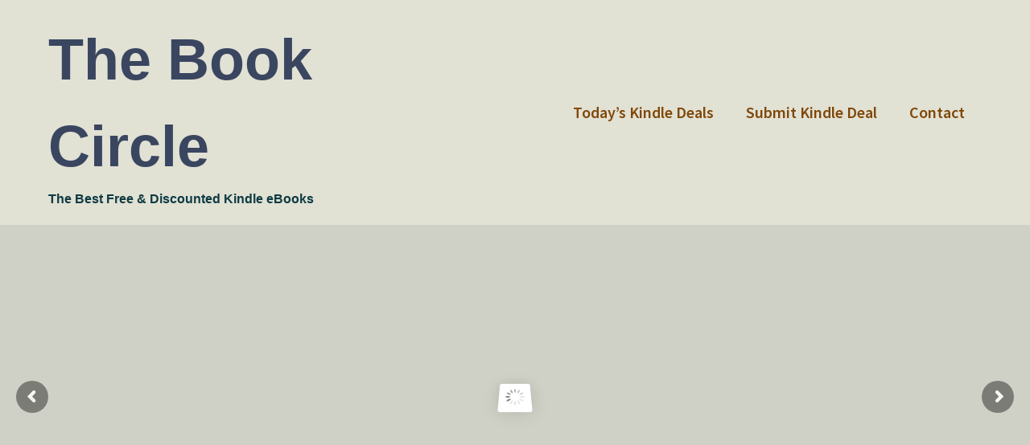

--- FILE ---
content_type: text/html; charset=UTF-8
request_url: https://www.book-circle.com/book_author/butch-louie/
body_size: 43998
content:
<!DOCTYPE html>

<html lang="en-US">

<head>
	<meta charset="UTF-8">
	<meta name="viewport" content="width=device-width, initial-scale=1">
	<link rel="profile" href="https://gmpg.org/xfn/11">
	<title>Butch &amp; Louie &#8211; The Book Circle</title>
<meta name='robots' content='max-image-preview:large' />
<link href='https://fonts.gstatic.com' crossorigin rel='preconnect' />
<link rel="alternate" type="application/rss+xml" title="The Book Circle &raquo; Feed" href="https://www.book-circle.com/feed/" />
<link rel="alternate" type="application/rss+xml" title="The Book Circle &raquo; Comments Feed" href="https://www.book-circle.com/comments/feed/" />
<link rel="alternate" type="application/rss+xml" title="The Book Circle &raquo; Butch &amp; Louie Author Feed" href="https://www.book-circle.com/book_author/butch-louie/feed/" />
<script>
window._wpemojiSettings = {"baseUrl":"https:\/\/s.w.org\/images\/core\/emoji\/14.0.0\/72x72\/","ext":".png","svgUrl":"https:\/\/s.w.org\/images\/core\/emoji\/14.0.0\/svg\/","svgExt":".svg","source":{"concatemoji":"https:\/\/www.book-circle.com\/wp-includes\/js\/wp-emoji-release.min.js?ver=6.1.9"}};
/*! This file is auto-generated */
!function(e,a,t){var n,r,o,i=a.createElement("canvas"),p=i.getContext&&i.getContext("2d");function s(e,t){var a=String.fromCharCode,e=(p.clearRect(0,0,i.width,i.height),p.fillText(a.apply(this,e),0,0),i.toDataURL());return p.clearRect(0,0,i.width,i.height),p.fillText(a.apply(this,t),0,0),e===i.toDataURL()}function c(e){var t=a.createElement("script");t.src=e,t.defer=t.type="text/javascript",a.getElementsByTagName("head")[0].appendChild(t)}for(o=Array("flag","emoji"),t.supports={everything:!0,everythingExceptFlag:!0},r=0;r<o.length;r++)t.supports[o[r]]=function(e){if(p&&p.fillText)switch(p.textBaseline="top",p.font="600 32px Arial",e){case"flag":return s([127987,65039,8205,9895,65039],[127987,65039,8203,9895,65039])?!1:!s([55356,56826,55356,56819],[55356,56826,8203,55356,56819])&&!s([55356,57332,56128,56423,56128,56418,56128,56421,56128,56430,56128,56423,56128,56447],[55356,57332,8203,56128,56423,8203,56128,56418,8203,56128,56421,8203,56128,56430,8203,56128,56423,8203,56128,56447]);case"emoji":return!s([129777,127995,8205,129778,127999],[129777,127995,8203,129778,127999])}return!1}(o[r]),t.supports.everything=t.supports.everything&&t.supports[o[r]],"flag"!==o[r]&&(t.supports.everythingExceptFlag=t.supports.everythingExceptFlag&&t.supports[o[r]]);t.supports.everythingExceptFlag=t.supports.everythingExceptFlag&&!t.supports.flag,t.DOMReady=!1,t.readyCallback=function(){t.DOMReady=!0},t.supports.everything||(n=function(){t.readyCallback()},a.addEventListener?(a.addEventListener("DOMContentLoaded",n,!1),e.addEventListener("load",n,!1)):(e.attachEvent("onload",n),a.attachEvent("onreadystatechange",function(){"complete"===a.readyState&&t.readyCallback()})),(e=t.source||{}).concatemoji?c(e.concatemoji):e.wpemoji&&e.twemoji&&(c(e.twemoji),c(e.wpemoji)))}(window,document,window._wpemojiSettings);
</script>
<style>
img.wp-smiley,
img.emoji {
	display: inline !important;
	border: none !important;
	box-shadow: none !important;
	height: 1em !important;
	width: 1em !important;
	margin: 0 0.07em !important;
	vertical-align: -0.1em !important;
	background: none !important;
	padding: 0 !important;
}
</style>
	<link rel='stylesheet' id='searchandfilter-css' href='https://www.book-circle.com/wp-content/plugins/search-filter/style.css?ver=1' media='all' />
<link rel='stylesheet' id='wpbf-icon-font-css' href='https://www.book-circle.com/wp-content/themes/page-builder-framework/css/min/iconfont-min.css?ver=2.9.0.1' media='all' />
<link rel='stylesheet' id='wpbf-style-css' href='https://www.book-circle.com/wp-content/themes/page-builder-framework/style.css?ver=2.9.0.1' media='all' />
<link rel='stylesheet' id='wpbf-responsive-css' href='https://www.book-circle.com/wp-content/themes/page-builder-framework/css/min/responsive-min.css?ver=2.9.0.1' media='all' />
<link rel='stylesheet' id='newsletter-css' href='https://www.book-circle.com/wp-content/plugins/newsletter/style.css?ver=9.1.0' media='all' />
<link rel='stylesheet' id='wpbf-premium-css' href='https://www.book-circle.com/wp-content/plugins/wpbf-premium/css/wpbf-premium.css?ver=1.11.1' media='all' />
<style id='wpbf-premium-inline-css'>
.wpbf-menu,.wpbf-mobile-menu{font-size:20px;text-transform:none;}.wpbf-menu,.wpbf-mobile-menu{font-family:"Source Sans Pro";font-weight:600;font-style:normal;}.wpbf-archive-content .wpbf-post{text-align:left;}.wpbf-navigation .wpbf-1-4{width:33%;}.wpbf-navigation .wpbf-3-4{width:67%;}.wpbf-navigation .wpbf-2-3{width:65%;}.wpbf-navigation .wpbf-1-3{width:35%;}.wpbf-logo a,.wpbf-mobile-logo a{color:#3a4660;}.wpbf-logo a:hover,.wpbf-mobile-logo a:hover{color:#415e8c;}.wpbf-logo a,.wpbf-mobile-logo a{font-size:72px;}.wpbf-tagline{color:#0e3b43;}.wpbf-navigation:not(.wpbf-navigation-transparent):not(.wpbf-navigation-active){background-color:#e1e1d4;}.wpbf-navigation .wpbf-menu a,.wpbf-mobile-menu a,.wpbf-close{color:#7f4707;}.wpbf-navigation .wpbf-menu a:hover,.wpbf-mobile-menu a:hover{color:#2c3b59;}.wpbf-navigation .wpbf-menu > .current-menu-item > a,.wpbf-mobile-menu > .current-menu-item > a{color:#2c3b59!important;}.wpbf-navigation .wpbf-menu a,.wpbf-mobile-menu a{font-size:20px;}.wpbf-mobile-menu a,.wpbf-mobile-menu-container .wpbf-close{color:#7f4707;}.wpbf-mobile-menu a:hover{color:#a35b09;}.wpbf-mobile-menu > .current-menu-item > a{color:#a35b09!important;}.wpbf-mobile-menu > .menu-item a{background-color:#bfa694;}.wpbf-mobile-menu > .menu-item a:hover{background-color:#d3c1b5;}.wpbf-inner-footer{padding-top:30px;padding-bottom:30px;}.wpbf-page-footer{background-color:#0e3b43;}.wpbf-inner-footer{color:#6a8d73;}.wpbf-navigation-active .wpbf-nav-wrapper{padding-top:20px;padding-bottom:20px;}.wpbf-navigation-active,.wpbf-transparent-header .wpbf-navigation-active,.wpbf-navigation-active .wpbf-mobile-nav-wrapper{background-color:#e1e1d4;}
</style>
<link rel='stylesheet' id='elementor-frontend-css' href='https://www.book-circle.com/wp-content/plugins/elementor/assets/css/frontend.min.css?ver=3.23.4' media='all' />
<link rel='stylesheet' id='eael-general-css' href='https://www.book-circle.com/wp-content/plugins/essential-addons-for-elementor-lite/assets/front-end/css/view/general.min.css?ver=6.5.7' media='all' />
<script src='https://www.book-circle.com/wp-includes/js/jquery/jquery.min.js?ver=3.6.1' id='jquery-core-js'></script>
<script src='https://www.book-circle.com/wp-includes/js/jquery/jquery-migrate.min.js?ver=3.3.2' id='jquery-migrate-js'></script>
<script src='https://www.book-circle.com/wp-content/plugins/revslider/public/assets/js/rbtools.min.js?ver=6.6.11' async id='tp-tools-js'></script>
<script src='https://www.book-circle.com/wp-content/plugins/revslider/public/assets/js/rs6.min.js?ver=6.6.11' async id='revmin-js'></script>
<link rel="https://api.w.org/" href="https://www.book-circle.com/wp-json/" /><link rel="alternate" type="application/json" href="https://www.book-circle.com/wp-json/wp/v2/book_author/8933" /><link rel="EditURI" type="application/rsd+xml" title="RSD" href="https://www.book-circle.com/xmlrpc.php?rsd" />
<link rel="wlwmanifest" type="application/wlwmanifest+xml" href="https://www.book-circle.com/wp-includes/wlwmanifest.xml" />
<meta name="generator" content="WordPress 6.1.9" />
<!-- Global site tag (gtag.js) - Google Analytics -->
<script async src="https://www.googletagmanager.com/gtag/js?id=UA-25153451-4"></script>
<script>
  window.dataLayer = window.dataLayer || [];
  function gtag(){dataLayer.push(arguments);}
  gtag('js', new Date());

  gtag('config', 'UA-25153451-4');
</script>
<meta name="generator" content="Elementor 3.23.4; features: additional_custom_breakpoints, e_lazyload; settings: css_print_method-external, google_font-enabled, font_display-auto">
<style>.recentcomments a{display:inline !important;padding:0 !important;margin:0 !important;}</style>			<style>
				.e-con.e-parent:nth-of-type(n+4):not(.e-lazyloaded):not(.e-no-lazyload),
				.e-con.e-parent:nth-of-type(n+4):not(.e-lazyloaded):not(.e-no-lazyload) * {
					background-image: none !important;
				}
				@media screen and (max-height: 1024px) {
					.e-con.e-parent:nth-of-type(n+3):not(.e-lazyloaded):not(.e-no-lazyload),
					.e-con.e-parent:nth-of-type(n+3):not(.e-lazyloaded):not(.e-no-lazyload) * {
						background-image: none !important;
					}
				}
				@media screen and (max-height: 640px) {
					.e-con.e-parent:nth-of-type(n+2):not(.e-lazyloaded):not(.e-no-lazyload),
					.e-con.e-parent:nth-of-type(n+2):not(.e-lazyloaded):not(.e-no-lazyload) * {
						background-image: none !important;
					}
				}
			</style>
			<meta name="generator" content="Powered by Slider Revolution 6.6.11 - responsive, Mobile-Friendly Slider Plugin for WordPress with comfortable drag and drop interface." />
<script>function setREVStartSize(e){
			//window.requestAnimationFrame(function() {
				window.RSIW = window.RSIW===undefined ? window.innerWidth : window.RSIW;
				window.RSIH = window.RSIH===undefined ? window.innerHeight : window.RSIH;
				try {
					var pw = document.getElementById(e.c).parentNode.offsetWidth,
						newh;
					pw = pw===0 || isNaN(pw) || (e.l=="fullwidth" || e.layout=="fullwidth") ? window.RSIW : pw;
					e.tabw = e.tabw===undefined ? 0 : parseInt(e.tabw);
					e.thumbw = e.thumbw===undefined ? 0 : parseInt(e.thumbw);
					e.tabh = e.tabh===undefined ? 0 : parseInt(e.tabh);
					e.thumbh = e.thumbh===undefined ? 0 : parseInt(e.thumbh);
					e.tabhide = e.tabhide===undefined ? 0 : parseInt(e.tabhide);
					e.thumbhide = e.thumbhide===undefined ? 0 : parseInt(e.thumbhide);
					e.mh = e.mh===undefined || e.mh=="" || e.mh==="auto" ? 0 : parseInt(e.mh,0);
					if(e.layout==="fullscreen" || e.l==="fullscreen")
						newh = Math.max(e.mh,window.RSIH);
					else{
						e.gw = Array.isArray(e.gw) ? e.gw : [e.gw];
						for (var i in e.rl) if (e.gw[i]===undefined || e.gw[i]===0) e.gw[i] = e.gw[i-1];
						e.gh = e.el===undefined || e.el==="" || (Array.isArray(e.el) && e.el.length==0)? e.gh : e.el;
						e.gh = Array.isArray(e.gh) ? e.gh : [e.gh];
						for (var i in e.rl) if (e.gh[i]===undefined || e.gh[i]===0) e.gh[i] = e.gh[i-1];
											
						var nl = new Array(e.rl.length),
							ix = 0,
							sl;
						e.tabw = e.tabhide>=pw ? 0 : e.tabw;
						e.thumbw = e.thumbhide>=pw ? 0 : e.thumbw;
						e.tabh = e.tabhide>=pw ? 0 : e.tabh;
						e.thumbh = e.thumbhide>=pw ? 0 : e.thumbh;
						for (var i in e.rl) nl[i] = e.rl[i]<window.RSIW ? 0 : e.rl[i];
						sl = nl[0];
						for (var i in nl) if (sl>nl[i] && nl[i]>0) { sl = nl[i]; ix=i;}
						var m = pw>(e.gw[ix]+e.tabw+e.thumbw) ? 1 : (pw-(e.tabw+e.thumbw)) / (e.gw[ix]);
						newh =  (e.gh[ix] * m) + (e.tabh + e.thumbh);
					}
					var el = document.getElementById(e.c);
					if (el!==null && el) el.style.height = newh+"px";
					el = document.getElementById(e.c+"_wrapper");
					if (el!==null && el) {
						el.style.height = newh+"px";
						el.style.display = "block";
					}
				} catch(e){
					console.log("Failure at Presize of Slider:" + e)
				}
			//});
		  };</script>
		<style id="wp-custom-css">
			div.gform_wrapper {
    
    
	box-shadow: 0px 9px 35px 0 rgba(0,0,0,.5);}
.rev-covimage {box-shadow: 0px 9px 35px 0 rgba(0,0,0,.5);}		</style>
		<style id="wpbf-typography-styles">/* latin-ext */
@font-face {
  font-family: 'Bree Serif';
  font-style: normal;
  font-weight: 400;
  font-display: swap;
  src: url(https://www.book-circle.com/wp-content/fonts/bree-serif/font) format('woff');
  unicode-range: U+0100-02BA, U+02BD-02C5, U+02C7-02CC, U+02CE-02D7, U+02DD-02FF, U+0304, U+0308, U+0329, U+1D00-1DBF, U+1E00-1E9F, U+1EF2-1EFF, U+2020, U+20A0-20AB, U+20AD-20C0, U+2113, U+2C60-2C7F, U+A720-A7FF;
}
/* latin */
@font-face {
  font-family: 'Bree Serif';
  font-style: normal;
  font-weight: 400;
  font-display: swap;
  src: url(https://www.book-circle.com/wp-content/fonts/bree-serif/font) format('woff');
  unicode-range: U+0000-00FF, U+0131, U+0152-0153, U+02BB-02BC, U+02C6, U+02DA, U+02DC, U+0304, U+0308, U+0329, U+2000-206F, U+20AC, U+2122, U+2191, U+2193, U+2212, U+2215, U+FEFF, U+FFFD;
}/* latin */
@font-face {
  font-family: 'Averia Sans Libre';
  font-style: normal;
  font-weight: 700;
  font-display: swap;
  src: url(https://www.book-circle.com/wp-content/fonts/averia-sans-libre/font) format('woff');
  unicode-range: U+0000-00FF, U+0131, U+0152-0153, U+02BB-02BC, U+02C6, U+02DA, U+02DC, U+0304, U+0308, U+0329, U+2000-206F, U+20AC, U+2122, U+2191, U+2193, U+2212, U+2215, U+FEFF, U+FFFD;
}/* cyrillic-ext */
@font-face {
  font-family: 'Source Sans Pro';
  font-style: normal;
  font-weight: 600;
  font-display: swap;
  src: url(https://www.book-circle.com/wp-content/fonts/source-sans-pro/font) format('woff');
  unicode-range: U+0460-052F, U+1C80-1C8A, U+20B4, U+2DE0-2DFF, U+A640-A69F, U+FE2E-FE2F;
}
/* cyrillic */
@font-face {
  font-family: 'Source Sans Pro';
  font-style: normal;
  font-weight: 600;
  font-display: swap;
  src: url(https://www.book-circle.com/wp-content/fonts/source-sans-pro/font) format('woff');
  unicode-range: U+0301, U+0400-045F, U+0490-0491, U+04B0-04B1, U+2116;
}
/* greek-ext */
@font-face {
  font-family: 'Source Sans Pro';
  font-style: normal;
  font-weight: 600;
  font-display: swap;
  src: url(https://www.book-circle.com/wp-content/fonts/source-sans-pro/font) format('woff');
  unicode-range: U+1F00-1FFF;
}
/* greek */
@font-face {
  font-family: 'Source Sans Pro';
  font-style: normal;
  font-weight: 600;
  font-display: swap;
  src: url(https://www.book-circle.com/wp-content/fonts/source-sans-pro/font) format('woff');
  unicode-range: U+0370-0377, U+037A-037F, U+0384-038A, U+038C, U+038E-03A1, U+03A3-03FF;
}
/* vietnamese */
@font-face {
  font-family: 'Source Sans Pro';
  font-style: normal;
  font-weight: 600;
  font-display: swap;
  src: url(https://www.book-circle.com/wp-content/fonts/source-sans-pro/font) format('woff');
  unicode-range: U+0102-0103, U+0110-0111, U+0128-0129, U+0168-0169, U+01A0-01A1, U+01AF-01B0, U+0300-0301, U+0303-0304, U+0308-0309, U+0323, U+0329, U+1EA0-1EF9, U+20AB;
}
/* latin-ext */
@font-face {
  font-family: 'Source Sans Pro';
  font-style: normal;
  font-weight: 600;
  font-display: swap;
  src: url(https://www.book-circle.com/wp-content/fonts/source-sans-pro/font) format('woff');
  unicode-range: U+0100-02BA, U+02BD-02C5, U+02C7-02CC, U+02CE-02D7, U+02DD-02FF, U+0304, U+0308, U+0329, U+1D00-1DBF, U+1E00-1E9F, U+1EF2-1EFF, U+2020, U+20A0-20AB, U+20AD-20C0, U+2113, U+2C60-2C7F, U+A720-A7FF;
}
/* latin */
@font-face {
  font-family: 'Source Sans Pro';
  font-style: normal;
  font-weight: 600;
  font-display: swap;
  src: url(https://www.book-circle.com/wp-content/fonts/source-sans-pro/font) format('woff');
  unicode-range: U+0000-00FF, U+0131, U+0152-0153, U+02BB-02BC, U+02C6, U+02DA, U+02DC, U+0304, U+0308, U+0329, U+2000-206F, U+20AC, U+2122, U+2191, U+2193, U+2212, U+2215, U+FEFF, U+FFFD;
}/* latin-ext */
@font-face {
  font-family: 'Bree Serif';
  font-style: normal;
  font-weight: 400;
  font-display: swap;
  src: url(https://www.book-circle.com/wp-content/fonts/bree-serif/font) format('woff');
  unicode-range: U+0100-02BA, U+02BD-02C5, U+02C7-02CC, U+02CE-02D7, U+02DD-02FF, U+0304, U+0308, U+0329, U+1D00-1DBF, U+1E00-1E9F, U+1EF2-1EFF, U+2020, U+20A0-20AB, U+20AD-20C0, U+2113, U+2C60-2C7F, U+A720-A7FF;
}
/* latin */
@font-face {
  font-family: 'Bree Serif';
  font-style: normal;
  font-weight: 400;
  font-display: swap;
  src: url(https://www.book-circle.com/wp-content/fonts/bree-serif/font) format('woff');
  unicode-range: U+0000-00FF, U+0131, U+0152-0153, U+02BB-02BC, U+02C6, U+02DA, U+02DC, U+0304, U+0308, U+0329, U+2000-206F, U+20AC, U+2122, U+2191, U+2193, U+2212, U+2215, U+FEFF, U+FFFD;
}/* latin */
@font-face {
  font-family: 'Averia Sans Libre';
  font-style: normal;
  font-weight: 700;
  font-display: swap;
  src: url(https://www.book-circle.com/wp-content/fonts/averia-sans-libre/font) format('woff');
  unicode-range: U+0000-00FF, U+0131, U+0152-0153, U+02BB-02BC, U+02C6, U+02DA, U+02DC, U+0304, U+0308, U+0329, U+2000-206F, U+20AC, U+2122, U+2191, U+2193, U+2212, U+2215, U+FEFF, U+FFFD;
}/* cyrillic-ext */
@font-face {
  font-family: 'Source Sans Pro';
  font-style: normal;
  font-weight: 600;
  font-display: swap;
  src: url(https://www.book-circle.com/wp-content/fonts/source-sans-pro/font) format('woff');
  unicode-range: U+0460-052F, U+1C80-1C8A, U+20B4, U+2DE0-2DFF, U+A640-A69F, U+FE2E-FE2F;
}
/* cyrillic */
@font-face {
  font-family: 'Source Sans Pro';
  font-style: normal;
  font-weight: 600;
  font-display: swap;
  src: url(https://www.book-circle.com/wp-content/fonts/source-sans-pro/font) format('woff');
  unicode-range: U+0301, U+0400-045F, U+0490-0491, U+04B0-04B1, U+2116;
}
/* greek-ext */
@font-face {
  font-family: 'Source Sans Pro';
  font-style: normal;
  font-weight: 600;
  font-display: swap;
  src: url(https://www.book-circle.com/wp-content/fonts/source-sans-pro/font) format('woff');
  unicode-range: U+1F00-1FFF;
}
/* greek */
@font-face {
  font-family: 'Source Sans Pro';
  font-style: normal;
  font-weight: 600;
  font-display: swap;
  src: url(https://www.book-circle.com/wp-content/fonts/source-sans-pro/font) format('woff');
  unicode-range: U+0370-0377, U+037A-037F, U+0384-038A, U+038C, U+038E-03A1, U+03A3-03FF;
}
/* vietnamese */
@font-face {
  font-family: 'Source Sans Pro';
  font-style: normal;
  font-weight: 600;
  font-display: swap;
  src: url(https://www.book-circle.com/wp-content/fonts/source-sans-pro/font) format('woff');
  unicode-range: U+0102-0103, U+0110-0111, U+0128-0129, U+0168-0169, U+01A0-01A1, U+01AF-01B0, U+0300-0301, U+0303-0304, U+0308-0309, U+0323, U+0329, U+1EA0-1EF9, U+20AB;
}
/* latin-ext */
@font-face {
  font-family: 'Source Sans Pro';
  font-style: normal;
  font-weight: 600;
  font-display: swap;
  src: url(https://www.book-circle.com/wp-content/fonts/source-sans-pro/font) format('woff');
  unicode-range: U+0100-02BA, U+02BD-02C5, U+02C7-02CC, U+02CE-02D7, U+02DD-02FF, U+0304, U+0308, U+0329, U+1D00-1DBF, U+1E00-1E9F, U+1EF2-1EFF, U+2020, U+20A0-20AB, U+20AD-20C0, U+2113, U+2C60-2C7F, U+A720-A7FF;
}
/* latin */
@font-face {
  font-family: 'Source Sans Pro';
  font-style: normal;
  font-weight: 600;
  font-display: swap;
  src: url(https://www.book-circle.com/wp-content/fonts/source-sans-pro/font) format('woff');
  unicode-range: U+0000-00FF, U+0131, U+0152-0153, U+02BB-02BC, U+02C6, U+02DA, U+02DC, U+0304, U+0308, U+0329, U+2000-206F, U+20AC, U+2122, U+2191, U+2193, U+2212, U+2215, U+FEFF, U+FFFD;
}/* latin-ext */
@font-face {
  font-family: 'Bree Serif';
  font-style: normal;
  font-weight: 400;
  font-display: swap;
  src: url(https://www.book-circle.com/wp-content/fonts/bree-serif/font) format('woff');
  unicode-range: U+0100-02BA, U+02BD-02C5, U+02C7-02CC, U+02CE-02D7, U+02DD-02FF, U+0304, U+0308, U+0329, U+1D00-1DBF, U+1E00-1E9F, U+1EF2-1EFF, U+2020, U+20A0-20AB, U+20AD-20C0, U+2113, U+2C60-2C7F, U+A720-A7FF;
}
/* latin */
@font-face {
  font-family: 'Bree Serif';
  font-style: normal;
  font-weight: 400;
  font-display: swap;
  src: url(https://www.book-circle.com/wp-content/fonts/bree-serif/font) format('woff');
  unicode-range: U+0000-00FF, U+0131, U+0152-0153, U+02BB-02BC, U+02C6, U+02DA, U+02DC, U+0304, U+0308, U+0329, U+2000-206F, U+20AC, U+2122, U+2191, U+2193, U+2212, U+2215, U+FEFF, U+FFFD;
}/* latin */
@font-face {
  font-family: 'Averia Sans Libre';
  font-style: normal;
  font-weight: 700;
  font-display: swap;
  src: url(https://www.book-circle.com/wp-content/fonts/averia-sans-libre/font) format('woff');
  unicode-range: U+0000-00FF, U+0131, U+0152-0153, U+02BB-02BC, U+02C6, U+02DA, U+02DC, U+0304, U+0308, U+0329, U+2000-206F, U+20AC, U+2122, U+2191, U+2193, U+2212, U+2215, U+FEFF, U+FFFD;
}/* cyrillic-ext */
@font-face {
  font-family: 'Source Sans Pro';
  font-style: normal;
  font-weight: 600;
  font-display: swap;
  src: url(https://www.book-circle.com/wp-content/fonts/source-sans-pro/font) format('woff');
  unicode-range: U+0460-052F, U+1C80-1C8A, U+20B4, U+2DE0-2DFF, U+A640-A69F, U+FE2E-FE2F;
}
/* cyrillic */
@font-face {
  font-family: 'Source Sans Pro';
  font-style: normal;
  font-weight: 600;
  font-display: swap;
  src: url(https://www.book-circle.com/wp-content/fonts/source-sans-pro/font) format('woff');
  unicode-range: U+0301, U+0400-045F, U+0490-0491, U+04B0-04B1, U+2116;
}
/* greek-ext */
@font-face {
  font-family: 'Source Sans Pro';
  font-style: normal;
  font-weight: 600;
  font-display: swap;
  src: url(https://www.book-circle.com/wp-content/fonts/source-sans-pro/font) format('woff');
  unicode-range: U+1F00-1FFF;
}
/* greek */
@font-face {
  font-family: 'Source Sans Pro';
  font-style: normal;
  font-weight: 600;
  font-display: swap;
  src: url(https://www.book-circle.com/wp-content/fonts/source-sans-pro/font) format('woff');
  unicode-range: U+0370-0377, U+037A-037F, U+0384-038A, U+038C, U+038E-03A1, U+03A3-03FF;
}
/* vietnamese */
@font-face {
  font-family: 'Source Sans Pro';
  font-style: normal;
  font-weight: 600;
  font-display: swap;
  src: url(https://www.book-circle.com/wp-content/fonts/source-sans-pro/font) format('woff');
  unicode-range: U+0102-0103, U+0110-0111, U+0128-0129, U+0168-0169, U+01A0-01A1, U+01AF-01B0, U+0300-0301, U+0303-0304, U+0308-0309, U+0323, U+0329, U+1EA0-1EF9, U+20AB;
}
/* latin-ext */
@font-face {
  font-family: 'Source Sans Pro';
  font-style: normal;
  font-weight: 600;
  font-display: swap;
  src: url(https://www.book-circle.com/wp-content/fonts/source-sans-pro/font) format('woff');
  unicode-range: U+0100-02BA, U+02BD-02C5, U+02C7-02CC, U+02CE-02D7, U+02DD-02FF, U+0304, U+0308, U+0329, U+1D00-1DBF, U+1E00-1E9F, U+1EF2-1EFF, U+2020, U+20A0-20AB, U+20AD-20C0, U+2113, U+2C60-2C7F, U+A720-A7FF;
}
/* latin */
@font-face {
  font-family: 'Source Sans Pro';
  font-style: normal;
  font-weight: 600;
  font-display: swap;
  src: url(https://www.book-circle.com/wp-content/fonts/source-sans-pro/font) format('woff');
  unicode-range: U+0000-00FF, U+0131, U+0152-0153, U+02BB-02BC, U+02C6, U+02DA, U+02DC, U+0304, U+0308, U+0329, U+2000-206F, U+20AC, U+2122, U+2191, U+2193, U+2212, U+2215, U+FEFF, U+FFFD;
}</style>	<style type="text/css">
		div.gform_wrapper {
			position: relative;
			background-color: #ffffff;
												padding-top: 30px;
									padding-bottom: 30px;
									padding-left: 30px;
									padding-right: 30px;
																		border-style: solid;
			border-width: 0;
						border-width: 1px;
												border-radius: 20px;
					}

		
		div.gform_wrapper form {
			position: relative;
		}

		div.gform_wrapper .gform_title {
									font-size: 47px;
														}

		div.gform_wrapper span.gform_description {
									font-size: 43px;
								}

		div.gform_wrapper .top_label .gfield_label {
									color: #3a4660;
									font-size: 20px;
															text-align: left;
					}

		div.gform_wrapper .gfield .ginput_complex.ginput_container label {
						margin-bottom: 0;
		}

		div.gform_wrapper .ginput_container label,
		div.gform_wrapper table.gfield_list thead th,
		div.gform_wrapper span.ginput_product_price_label,
		div.gform_wrapper span.ginput_quantity_label,
		div.gform_wrapper .gfield_html {
						color: #3a4660;
					}

		div.gform_wrapper span.ginput_product_price,
		div.gform_wrapper .gfield_price .ginput_container_total span {
					}

		div.gform_wrapper .gsection {
							border-bottom-width: px;
									margin-right: 0;
							margin-bottom: 42px;
					}

		div.gform_wrapper h2.gsection_title {
						color: #8c8c8c;
									font-size: 46px;
					}

		div.gform_wrapper ul.gfield_radio li input:not([type='radio']):not([type='checkbox']):not([type='submit']):not([type='button']):not([type='image']):not([type='file']) {
		    width: auto !important;
			display: inline-block;
		}

		div.gform_wrapper input:not([type=radio]):not([type=checkbox]):not([type=submit]):not([type=button]):not([type=image]):not([type=file]),
		div.gform_wrapper select,
		div.gform_wrapper textarea {
							width: 100%;
									text-align: left;
									color: #3a4660;
						background-color: #e0e0e0;
																					border-top-width: 0px;
									border-bottom-width: 0px;
									border-left-width: 0px;
									border-right-width: 0px;
									border-style: solid;
						border-radius: px;
					}

		div.gform_wrapper .ginput_complex input:not([type=radio]):not([type=checkbox]):not([type=submit]):not([type=image]):not([type=file]) {
		    width: 100%;
		}

		div.gform_wrapper .gfield input:not([type='radio']):not([type='checkbox']):not([type='submit']):not([type='button']):not([type='image']):not([type='file']),
		div.gform_wrapper .gfield select {
					}

		div.gform_wrapper .gfield textarea {
					}
		
		
		
		
		div.gform_wrapper .top_label input.medium,
		div.gform_wrapper .top_label select.medium {
			width: 100%;
		}

		div.gform_wrapper .gfield .gfield_description {
		    		    		    color: #3a4660;
		    		    		}

		div.gform_wrapper ul.gform_fields li.gfield:not(.gf_left_third):not(.gf_middle_third)::not(.gf_right_third) {
			margin-bottom: 0;
			padding-right: 0;
						margin-top: 33px;
					}

		div.gform_wrapper .gform_footer,
		div.gform_wrapper .gform_page_footer {
			text-align: center;
		}
		div.gform_wrapper .gform_footer .gform_button,
		div.gform_wrapper .gform_page_footer .button {
							width: auto;
															font-size: 20px;
																		padding-top: 20px;
									padding-bottom: 20px;
									padding-left: 20px;
									padding-right: 20px;
									border-width: 1px;
									border-style: solid;
						border-radius: 10px;
					}

		div.gform_wrapper.gf_browser_ie .gform_footer .gform_button,
		div.gform_wrapper.gf_browser_ie .gform_page_footer .button {
						padding-top: 20px;
									padding-bottom: 20px;
									padding-left: 20px;
									padding-right: 20px;
					}

		div.gform_wrapper .gform_footer input[type=submit]:last-child,
		div.gform_wrapper .gform_page_footer input[type=button]:last-child,
		div.gform_wrapper .gform_page_footer input[type=submit]:last-child {
			margin-bottom: 0 !important;
		}

		div.gform_wrapper .gform_footer .gform_button:hover, 
		div.gform_wrapper .gform_page_footer .button:hover {
								}

					/* Radio & Checkbox */
			div.gform_wrapper ul.gfield_radio li input[type=radio],
			div.gform_wrapper ul.gfield_checkbox li input[type=checkbox],
			div.gform_wrapper ul.gfield_radio li input[type=radio]:focus,
			div.gform_wrapper ul.gfield_checkbox li input[type=checkbox]:focus {
				-webkit-appearance: none;
				-moz-appearance: none;
				outline: none;
				margin-top: 0 !important;
									width: 16px !important;
					height: 16px !important;
													background: #c1c1c1;
					background-color: #c1c1c1;
													border: 1px solid #afafaf;
								padding: 2px;
			}
			div.gform_wrapper .gfield_radio li input[type=radio],
			div.gform_wrapper .gfield_radio li input[type=radio]:focus,
			div.gform_wrapper .gfield_radio li input[type=radio]:before,
			div.gform_wrapper .gfield_radio li input[type=radio]:focus:before {
									border-radius: px;
							}
			div.gform_wrapper .gfield_checkbox li input[type=checkbox],
			div.gform_wrapper .gfield_checkbox li input[type=checkbox]:focus,
			div.gform_wrapper .gfield_checkbox li input[type=checkbox]:before,
			div.gform_wrapper .gfield_checkbox li input[type=checkbox]:focus:before {
									border-radius: px;
							}
			div.gform_wrapper .gfield_radio li input[type=radio]:before,
			div.gform_wrapper .gfield_radio li input[type=radio]:focus:before,
			div.gform_wrapper .gfield_checkbox li input[type=checkbox]:before,
			div.gform_wrapper .gfield_checkbox li input[type=checkbox]:focus:before {
				content: "";
				width: 100%;
				height: 100%;
				padding: 0;
				margin: 0;
				display: block;
			}
			div.gform_wrapper .gfield_radio li input[type=radio]:checked:before,
			div.gform_wrapper .gfield_radio li input[type=radio]:focus:checked:before,
			div.gform_wrapper .gfield_checkbox li input[type=checkbox]:checked:before,
			div.gform_wrapper .gfield_checkbox li input[type=checkbox]:focus:checked:before {
									background: #686868;
					background-color: #686868;
							}
		
					div.gform_wrapper .gfield_radio li label,
			div.gform_wrapper .gfield_checkbox li label {
				font-size: 20px;
			}
		
		/* File Upload */
		div.gform_wrapper .gfield input[type=file] {
			background-color: transparent;
						border-width: 0px;
									border-style: solid;
									padding-top: 10px;
									padding-bottom: px;
									padding-left: px;
									padding-right: px;
					}

		div.gform_wrapper div.validation_error {
														}

		div.gform_wrapper li.gfield.gfield_error {
			background-color: transparent;
		}

		div.gform_wrapper .gfield_error .gfield_label {
					}

		div.gform_wrapper li.gfield_error input:not([type=radio]):not([type=checkbox]):not([type=submit]):not([type=button]):not([type=image]):not([type=file]),
		div.gform_wrapper li.gfield_error textarea {
									border-width: px;
					}

		div.gform_wrapper .validation_message {
								}

		/* Success Message */
		div.gform_confirmation_wrapper {
			background-color: transparent;
			border-width: px;
												border-radius: px;
																	}
		div.gform_confirmation_wrapper .gform_confirmation_message {
								    		}

	</style>
	</head>

<body data-rsssl=1 class="archive tax-book_author term-butch-louie term-8933 wpbf wpbf-sidebar-right elementor-default elementor-kit-28417" itemscope="itemscope" itemtype="https://schema.org/WebPage">

	<a class="screen-reader-text skip-link" href="#content" title="Skip to content">Skip to content</a>

	
	
	<div id="container" class="hfeed wpbf-page">

		
		
<header id="header" class="wpbf-page-header" itemscope="itemscope" itemtype="https://schema.org/WPHeader">

	
	
		<div class="wpbf-navigation" data-sub-menu-animation-duration="250" >

		
		
<div class="wpbf-container wpbf-container-center wpbf-visible-large wpbf-nav-wrapper wpbf-menu-right">

	<div class="wpbf-grid wpbf-grid-collapse">

		<div class="wpbf-1-4 wpbf-logo-container">

			<div class="wpbf-logo" itemscope="itemscope" itemtype="https://schema.org/Organization"><span class="site-title" itemprop="name"><a href="https://www.book-circle.com" rel="home" itemprop="url">The Book Circle</a></span><p class="site-description wpbf-tagline" itemprop="description">The Best Free &amp; Discounted Kindle eBooks</p></div>
		</div>

		<div class="wpbf-3-4 wpbf-menu-container">

			
			<nav id="navigation" class="wpbf-clearfix" itemscope="itemscope" itemtype="https://schema.org/SiteNavigationElement" aria-label="Site Navigation">

				
				<ul id="menu-main" class="wpbf-menu wpbf-sub-menu wpbf-sub-menu-align-left wpbf-sub-menu-animation-fade wpbf-menu-effect-none wpbf-menu-animation-fade wpbf-menu-align-center"><li id="menu-item-138" class="menu-item menu-item-type-custom menu-item-object-custom menu-item-home menu-item-138"><a href="https://www.book-circle.com/#today">Today&#8217;s Kindle Deals</a></li>
<li id="menu-item-93" class="menu-item menu-item-type-post_type menu-item-object-page menu-item-93"><a href="https://www.book-circle.com/?page_id=39">Submit Kindle Deal</a></li>
<li id="menu-item-247" class="menu-item menu-item-type-post_type menu-item-object-page menu-item-247"><a href="https://www.book-circle.com/contact/">Contact</a></li>
</ul>
				
			</nav>

			
		</div>

	</div>

</div>

		
<div class="wpbf-mobile-menu-hamburger wpbf-hidden-large">

	<div class="wpbf-mobile-nav-wrapper wpbf-container wpbf-container-center">

		<div class="wpbf-mobile-logo-container wpbf-2-3">

			<div class="wpbf-mobile-logo" itemscope="itemscope" itemtype="https://schema.org/Organization"><span class="site-title" itemprop="name"><a href="https://www.book-circle.com" rel="home" itemprop="url">The Book Circle</a></span></div>
		</div>

		<div class="wpbf-menu-toggle-container wpbf-1-3">

			
			
				<button id="wpbf-mobile-menu-toggle" class="wpbf-mobile-nav-item wpbf-mobile-menu-toggle wpbff wpbff-hamburger" aria-label="Mobile Site Navigation" aria-controls="navigation" aria-expanded="false" aria-haspopup="true">
					<span class="screen-reader-text">Menu Toggle</span>
				</button>

			

			
		</div>

	</div>

	<div class="wpbf-mobile-menu-container">

		
		<nav id="mobile-navigation" itemscope="itemscope" itemtype="https://schema.org/SiteNavigationElement" aria-labelledby="wpbf-mobile-menu-toggle">

			
			<ul id="menu-main-1" class="wpbf-mobile-menu"><li class="menu-item menu-item-type-custom menu-item-object-custom menu-item-home menu-item-138"><a href="https://www.book-circle.com/#today">Today&#8217;s Kindle Deals</a></li>
<li class="menu-item menu-item-type-post_type menu-item-object-page menu-item-93"><a href="https://www.book-circle.com/?page_id=39">Submit Kindle Deal</a></li>
<li class="menu-item menu-item-type-post_type menu-item-object-page menu-item-247"><a href="https://www.book-circle.com/contact/">Contact</a></li>
</ul>
			
		</nav>

		
	</div>

</div>

		
	</div>

	
</header>

		
			<!-- START Featured Books REVOLUTION SLIDER 6.6.11 --><p class="rs-p-wp-fix"></p>
			<rs-module-wrap id="rev_slider_1_1_wrapper" data-source="gallery" style="visibility:hidden;background:#d0d1c6;padding:0;margin:0px auto;margin-top:0;margin-bottom:0;">
				<rs-module id="rev_slider_1_1" style="" data-version="6.6.11">
					<rs-slides style="overflow: hidden; position: absolute;">
					</rs-slides>
				</rs-module>
				<script>
					setREVStartSize({c: 'rev_slider_1_1',rl:[1240,1024,778,480],el:[428],gw:[1240],gh:[428],type:'standard',justify:'',layout:'fullwidth',mh:"0"});if (window.RS_MODULES!==undefined && window.RS_MODULES.modules!==undefined && window.RS_MODULES.modules["revslider11"]!==undefined) {window.RS_MODULES.modules["revslider11"].once = false;window.revapi1 = undefined;if (window.RS_MODULES.checkMinimal!==undefined) window.RS_MODULES.checkMinimal()}
				</script>
			</rs-module-wrap>
			<!-- END REVOLUTION SLIDER -->

<div id="content">

	
	<div id="inner-content" class="wpbf-container wpbf-container-center wpbf-padding-medium">
		
		<div class="wpbf-grid wpbf-main-grid wpbf-grid-medium">

			
			<main id="main" class="wpbf-main wpbf-medium-2-3">

				
				
				<h1 class="entry-title" itemprop="headline">Oops, this article couldn't be found!</h1>
<div class="entry-content" itemprop="text">
	<p>Something went wrong.</p></div>

				
				
				
			</main>

			
<div class="wpbf-medium-1-3 wpbf-sidebar-wrapper">

	
	<aside id="sidebar" class="wpbf-sidebar" itemscope="itemscope" itemtype="https://schema.org/WPSideBar">

	
	<div id="search-2" class="widget widget_search">
<form role="search" method="get" class="searchform" action="https://www.book-circle.com/">

	<label>

		<span class="screen-reader-text">Search for:</span>
		<input type="search" id="searchform-1" name="s" value="" placeholder="Search &hellip;" title="Press enter to search" />

		
			<button value="Search" class="wpbff wpbff-search"></button>

		
	</label>

</form>
</div>
		<div id="recent-posts-2" class="widget widget_recent_entries">
		<h4 class="wpbf-widgettitle">Recent Posts</h4>
		<ul>
											<li>
					<a href="https://www.book-circle.com/hello-world/">Hello world!</a>
									</li>
					</ul>

		</div><div id="recent-comments-2" class="widget widget_recent_comments"><h4 class="wpbf-widgettitle">Recent Comments</h4><ul id="recentcomments"><li class="recentcomments"><span class="comment-author-link"><a href='https://wordpress.org/' rel='external nofollow ugc' class='url'>A WordPress Commenter</a></span> on <a href="https://www.book-circle.com/hello-world/#comment-1">Hello world!</a></li></ul></div><div id="archives-2" class="widget widget_archive"><h4 class="wpbf-widgettitle">Archives</h4>
			<ul>
					<li><a href='https://www.book-circle.com/2019/03/'>March 2019</a></li>
			</ul>

			</div><div id="categories-2" class="widget widget_categories"><h4 class="wpbf-widgettitle">Categories</h4>
			<ul>
					<li class="cat-item cat-item-1"><a href="https://www.book-circle.com/category/uncategorized/">Uncategorized</a>
</li>
			</ul>

			</div><div id="meta-2" class="widget widget_meta"><h4 class="wpbf-widgettitle">Meta</h4>
		<ul>
						<li><a href="https://www.book-circle.com/wp-login.php">Log in</a></li>
			<li><a href="https://www.book-circle.com/feed/">Entries feed</a></li>
			<li><a href="https://www.book-circle.com/comments/feed/">Comments feed</a></li>

			<li><a href="https://wordpress.org/">WordPress.org</a></li>
		</ul>

		</div>
	
	</aside>

	
</div>

		</div>

		
	</div>
		
</div>


<footer id="footer" class="wpbf-page-footer" itemscope="itemscope" itemtype="https://schema.org/WPFooter">

	
	<div class="wpbf-inner-footer wpbf-container wpbf-container-center wpbf-footer-one-column">

		<div class="wpbf-inner-footer-content">

			&copy; 2026 - The Book Circle | All rights reserved
		</div>

		
	</div>

	
</footer>

	</div>



		<script>
			window.RS_MODULES = window.RS_MODULES || {};
			window.RS_MODULES.modules = window.RS_MODULES.modules || {};
			window.RS_MODULES.waiting = window.RS_MODULES.waiting || [];
			window.RS_MODULES.defered = false;
			window.RS_MODULES.moduleWaiting = window.RS_MODULES.moduleWaiting || {};
			window.RS_MODULES.type = 'compiled';
		</script>
					<script type='text/javascript'>
				const lazyloadRunObserver = () => {
					const lazyloadBackgrounds = document.querySelectorAll( `.e-con.e-parent:not(.e-lazyloaded)` );
					const lazyloadBackgroundObserver = new IntersectionObserver( ( entries ) => {
						entries.forEach( ( entry ) => {
							if ( entry.isIntersecting ) {
								let lazyloadBackground = entry.target;
								if( lazyloadBackground ) {
									lazyloadBackground.classList.add( 'e-lazyloaded' );
								}
								lazyloadBackgroundObserver.unobserve( entry.target );
							}
						});
					}, { rootMargin: '200px 0px 200px 0px' } );
					lazyloadBackgrounds.forEach( ( lazyloadBackground ) => {
						lazyloadBackgroundObserver.observe( lazyloadBackground );
					} );
				};
				const events = [
					'DOMContentLoaded',
					'elementor/lazyload/observe',
				];
				events.forEach( ( event ) => {
					document.addEventListener( event, lazyloadRunObserver );
				} );
			</script>
			<link href="https://fonts.googleapis.com/css?family=Open+Sans:400%7CRoboto:500%2C400&display=swap" rel="stylesheet" property="stylesheet" media="all" type="text/css" >

<script>
		if(typeof revslider_showDoubleJqueryError === "undefined") {function revslider_showDoubleJqueryError(sliderID) {console.log("You have some jquery.js library include that comes after the Slider Revolution files js inclusion.");console.log("To fix this, you can:");console.log("1. Set 'Module General Options' -> 'Advanced' -> 'jQuery & OutPut Filters' -> 'Put JS to Body' to on");console.log("2. Find the double jQuery.js inclusion and remove it");return "Double Included jQuery Library";}}
</script>
			<link rel="preload" as="font" id="rs-icon-set-revicon-woff" href="https://www.book-circle.com/wp-content/plugins/revslider/public/assets/fonts/revicons/revicons.woff?5510888" type="font/woff" crossorigin="anonymous" media="all" />
<link rel='stylesheet' id='rs-plugin-settings-css' href='https://www.book-circle.com/wp-content/plugins/revslider/public/assets/css/rs6.css?ver=6.6.11' media='all' />
<style id='rs-plugin-settings-inline-css'>
		#rev_slider_1_1_wrapper .hesperiden.tparrows{cursor:pointer;background:rgba(0,0,0,0.5);width:40px;height:40px;position:absolute;display:block;z-index:1000;  border-radius:50%}#rev_slider_1_1_wrapper .hesperiden.tparrows.rs-touchhover{background:#000000}#rev_slider_1_1_wrapper .hesperiden.tparrows:before{font-family:'revicons';font-size:20px;color:#ffffff;display:block;line-height:40px;text-align:center}#rev_slider_1_1_wrapper .hesperiden.tparrows.tp-leftarrow:before{content:'\e82c';  margin-left:-3px}#rev_slider_1_1_wrapper .hesperiden.tparrows.tp-rightarrow:before{content:'\e82d';  margin-right:-3px}
</style>
<script id='wpbf-site-js-before'>
var WpbfObj = {
			ajaxurl: "https://www.book-circle.com/wp-admin/admin-ajax.php"
		};
</script>
<script src='https://www.book-circle.com/wp-content/themes/page-builder-framework/js/min/site-min.js?ver=2.9.0.1' id='wpbf-site-js'></script>
<script id='newsletter-js-extra'>
var newsletter_data = {"action_url":"https:\/\/www.book-circle.com\/wp-admin\/admin-ajax.php"};
</script>
<script src='https://www.book-circle.com/wp-content/plugins/newsletter/main.js?ver=9.1.0' id='newsletter-js'></script>
<script src='https://www.book-circle.com/wp-content/plugins/wpbf-premium/js/site.js?ver=1.11.1' id='wpbf-premium-js'></script>
<script id='eael-general-js-extra'>
var localize = {"ajaxurl":"https:\/\/www.book-circle.com\/wp-admin\/admin-ajax.php","nonce":"80c13379a0","i18n":{"added":"Added ","compare":"Compare","loading":"Loading..."},"eael_translate_text":{"required_text":"is a required field","invalid_text":"Invalid","billing_text":"Billing","shipping_text":"Shipping","fg_mfp_counter_text":"of"},"page_permalink":"","cart_redirectition":"","cart_page_url":"","el_breakpoints":{"mobile":{"label":"Mobile Portrait","value":767,"default_value":767,"direction":"max","is_enabled":true},"mobile_extra":{"label":"Mobile Landscape","value":880,"default_value":880,"direction":"max","is_enabled":false},"tablet":{"label":"Tablet Portrait","value":1024,"default_value":1024,"direction":"max","is_enabled":true},"tablet_extra":{"label":"Tablet Landscape","value":1200,"default_value":1200,"direction":"max","is_enabled":false},"laptop":{"label":"Laptop","value":1366,"default_value":1366,"direction":"max","is_enabled":false},"widescreen":{"label":"Widescreen","value":2400,"default_value":2400,"direction":"min","is_enabled":false}}};
</script>
<script src='https://www.book-circle.com/wp-content/plugins/essential-addons-for-elementor-lite/assets/front-end/js/view/general.min.js?ver=6.5.7' id='eael-general-js'></script>
<script id="rs-initialisation-scripts">
		var	tpj = jQuery;

		var	revapi1;

		if(window.RS_MODULES === undefined) window.RS_MODULES = {};
		if(RS_MODULES.modules === undefined) RS_MODULES.modules = {};
		RS_MODULES.modules["revslider11"] = {once: RS_MODULES.modules["revslider11"]!==undefined ? RS_MODULES.modules["revslider11"].once : undefined, init:function() {
			window.revapi1 = window.revapi1===undefined || window.revapi1===null || window.revapi1.length===0  ? document.getElementById("rev_slider_1_1") : window.revapi1;
			if(window.revapi1 === null || window.revapi1 === undefined || window.revapi1.length==0) { window.revapi1initTry = window.revapi1initTry ===undefined ? 0 : window.revapi1initTry+1; if (window.revapi1initTry<20) requestAnimationFrame(function() {RS_MODULES.modules["revslider11"].init()}); return;}
			window.revapi1 = jQuery(window.revapi1);
			if(window.revapi1.revolution==undefined){ revslider_showDoubleJqueryError("rev_slider_1_1"); return;}
			revapi1.revolutionInit({
					revapi:"revapi1",
					DPR:"dpr",
					sliderLayout:"fullwidth",
					visibilityLevels:"1240,1024,778,480",
					gridwidth:1240,
					gridheight:428,
					lazyType:"smart",
					spinner:"spinner0",
					perspective:600,
					perspectiveType:"local",
					editorheight:"428,768,960,720",
					responsiveLevels:"1240,1024,778,480",
					shuffle:true,
					progressBar:{disableProgressBar:true},
					navigation: {
						mouseScrollNavigation:false,
						wheelCallDelay:1000,
						arrows: {
							enable:true,
							style:"hesperiden",
							left: {

							},
							right: {

							}
						}
					},
					viewPort: {
						global:true,
						globalDist:"-200px",
						enable:false,
						visible_area:"20%"
					},
					fallbacks: {
						allowHTML5AutoPlayOnAndroid:true
					},
			});
			
		}} // End of RevInitScript

		if (window.RS_MODULES.checkMinimal!==undefined) { window.RS_MODULES.checkMinimal();};
	</script>

</body>

</html>


--- FILE ---
content_type: text/css
request_url: https://www.book-circle.com/wp-content/plugins/wpbf-premium/css/wpbf-premium.css?ver=1.11.1
body_size: 13788
content:
.wpbf-transparent-header .wpbf-navigation{position:absolute;background:transparent}.wpbf-transparent-header .wpbf-menu-stacked-advanced-wrapper{background:transparent}.wpbf-transparent-header .wpbf-mobile-nav-wrapper{background:transparent}.wpbf-navigation-active,.wpbf-transparent-header .wpbf-navigation-active{background-color:#f5f5f7}.wpbf-navigation-active .wpbf-menu-stacked-advanced-wrapper,.wpbf-transparent-header .wpbf-navigation-active .wpbf-menu-stacked-advanced-wrapper{background:#fff}.wpbf-navigation-active .wpbf-logo img{height:48px}.wpbf-navigation-active .wpbf-nav-wrapper{padding-top:20px;padding-bottom:20px}.wpbf-menu-stacked-advanced-wrapper{padding-top:20px;padding-bottom:20px;background:#fff}.wpbf-menu-stacked-advanced-wrapper .wpbf-container{width:100%;display:flex;align-items:center}.wpbf-menu-stacked-advanced-wrapper .wpbf-3-4{text-align:right}.wpbf-menu-stacked-advanced.menu-align-center .wpbf-1-4{text-align:center;width:100%}.wpbf-menu-stacked-advanced.menu-align-center .wpbf-3-4{display:none}.wpbf-menu-stacked-advanced.menu-align-center .wpbf-menu{display:flex;align-items:center;justify-content:center}.wpbf-menu-stacked-advanced.menu-align-right .wpbf-1-4{order:2;text-align:right}.wpbf-menu-stacked-advanced.menu-align-right .wpbf-3-4{order:1;text-align:left}.wpbf-menu-stacked-advanced.menu-align-right .wpbf-menu{float:right}.wpbf-sub-menu>.menu-item-has-children>.wpbf-woo-sub-menu{display:none;position:absolute;z-index:111;background:#fff;-webkit-box-shadow:0px 0px 10px 0px rgba(0,0,0,0.15);-moz-box-shadow:0px 0px 10px 0px rgba(0,0,0,0.15);box-shadow:0px 0px 10px 0px rgba(0,0,0,0.15)}.wpbf-sub-menu-animation-down>.menu-item-has-children>.sub-menu{margin-top:-10px;opacity:0}.wpbf-sub-menu-animation-up>.menu-item-has-children>.sub-menu{margin-top:10px;opacity:0}.wpbf-sub-menu-animation-zoom-in>.menu-item-has-children>.sub-menu{opacity:0;-moz-transform:scale(.95);-ms-transform:scale(.95);-o-transform:scale(.95);-webkit-transform:scale(.95)}.wpbf-sub-menu-animation-zoom-out>.menu-item-has-children>.sub-menu{opacity:0;-moz-transform:scale(1.05);-ms-transform:scale(1.05);-o-transform:scale(1.05);-webkit-transform:scale(1.05)}.wpbf-mega-menu>.sub-menu{right:0;padding:20px 0}.wpbf-mega-menu>.sub-menu>.menu-item{padding:0 20px;float:left}.wpbf-mega-menu>.sub-menu>.menu-item a{padding:0;margin-bottom:10px}.wpbf-mega-menu>.sub-menu>.menu-item a[href="#"]{color:#3e4349;font-weight:700;margin-bottom:20px;cursor:default;display:inline-block}.wpbf-mega-menu .wpbf-menu-description{margin-bottom:10px}.wpbf-mega-menu .wpbf-menu-description p{margin-bottom:10px;font-weight:400;font-size:14px}.wpbf-mega-menu .wpbf-menu-description img{width:100%;height:auto;margin-bottom:10px}.wpbf-mega-menu.wpbf-mega-menu-4>.sub-menu{width:100%}.wpbf-mega-menu.wpbf-mega-menu-4>.sub-menu>.menu-item{width:25%}.wpbf-mega-menu.wpbf-mega-menu-3>.sub-menu{width:75%}.wpbf-mega-menu.wpbf-mega-menu-3>.sub-menu>.menu-item{width:33.3333%}.wpbf-mega-menu.wpbf-mega-menu-2>.sub-menu{width:50%}.wpbf-mega-menu.wpbf-mega-menu-2>.sub-menu>.menu-item{width:50%}.wpbf-mega-menu.wpbf-mega-menu-1>.sub-menu{width:25%}.wpbf-mega-menu.wpbf-mega-menu-1>.sub-menu>.menu-item{width:100%}.wpbf-sub-menu-align-right .wpbf-mega-menu>.sub-menu{left:auto;right:0}.wpbf-menu-off-canvas .wpbf-mega-menu{display:none}.wpbf-menu-left .wpbf-mega-menu>.sub-menu,.wpbf-menu-stacked-advanced.menu-align-left .wpbf-mega-menu>.sub-menu{right:auto;left:0}.wpbf-mobile-mega-menu .sub-menu .sub-menu{display:block}.wpbf-mobile-mega-menu .menu-item{border-width:0}.wpbf-mobile-mega-menu .sub-menu .menu-item .wpbf-submenu-toggle{display:none}.wpbf-mobile-mega-menu .sub-menu .menu-item a[href="#"]{color:#3e4349;font-weight:700;cursor:default}.wpbf-mobile-mega-menu .sub-menu .menu-item a[href="#"]:after{display:none}.wpbf-mobile-menu-off-canvas .wpbf-mobile-menu-container{display:block;position:fixed;top:0;z-index:777;width:320px;right:-320px;height:100%;padding-top:60px;-moz-transition:right 0.6s cubic-bezier(0, 0.085, 0, 0.99);-o-transition:right 0.6s cubic-bezier(0, 0.085, 0, 0.99);-webkit-transition:right 0.6s cubic-bezier(0, 0.085, 0, 0.99);transition:right 0.6s cubic-bezier(0, 0.085, 0, 0.99)}.wpbf-mobile-menu-off-canvas .wpbf-mobile-menu-container.active{right:0}.wpbf-mobile-menu-off-canvas .wpbf-close{position:absolute;left:0;top:0;padding:20px;cursor:pointer;-moz-transition:opacity 0.2s;-o-transition:opacity 0.2s;-webkit-transition:opacity 0.2s;transition:opacity 0.2s}.wpbf-mobile-menu-off-canvas .wpbf-close:hover{opacity:.5}.wpbf-mobile-menu-overlay{position:fixed;width:100%;width:100%;height:100%;top:0;opacity:0;background:rgba(0,0,0,0.5);display:none}.wpbf-menu-off-canvas{background:#fff;z-index:777;width:400px;height:100%;position:fixed;top:0;padding:20px}.wpbf-menu-off-canvas .wpbf-menu a{padding:10px 0}.wpbf-menu-off-canvas .wpbf-menu .menu-item-has-children{position:relative}.wpbf-menu-off-canvas .wpbf-menu .menu-item-has-children .wpbf-submenu-toggle{position:absolute;top:0;right:0;padding:10px 0;cursor:pointer}.wpbf-menu-off-canvas .wpbf-menu .menu-item-has-children .sub-menu{display:none}.wpbf-menu-off-canvas .wpbf-menu .menu-item-has-children .sub-menu a{padding:10px 0 10px 10px}.wpbf-menu-off-canvas .wpbf-close{position:absolute;right:0;top:0;padding:20px;cursor:pointer;-moz-transition:opacity 0.2s;-o-transition:opacity 0.2s;-webkit-transition:opacity 0.2s;transition:opacity 0.2s}.wpbf-menu-off-canvas .wpbf-close:hover{opacity:.5}.wpbf-menu-off-canvas-right{-moz-transition:right 0.6s cubic-bezier(0, 0.085, 0, 0.99);-o-transition:right 0.6s cubic-bezier(0, 0.085, 0, 0.99);-webkit-transition:right 0.6s cubic-bezier(0, 0.085, 0, 0.99);transition:right 0.6s cubic-bezier(0, 0.085, 0, 0.99);right:-400px}.wpbf-menu-off-canvas-right.active{right:0}.wpbf-push-menu-right{left:0;position:relative;overflow-x:hidden;-moz-transition:left 0.6s cubic-bezier(0, 0.085, 0, 0.99);-o-transition:left 0.6s cubic-bezier(0, 0.085, 0, 0.99);-webkit-transition:left 0.6s cubic-bezier(0, 0.085, 0, 0.99);transition:left 0.6s cubic-bezier(0, 0.085, 0, 0.99)}.wpbf-push-menu-right .wpbf-navigation-active{-moz-transition:left 0.6s cubic-bezier(0, 0.085, 0, 0.99);-o-transition:left 0.6s cubic-bezier(0, 0.085, 0, 0.99);-webkit-transition:left 0.6s cubic-bezier(0, 0.085, 0, 0.99);transition:left 0.6s cubic-bezier(0, 0.085, 0, 0.99)}.wpbf-push-menu-right.active{left:-400px}.wpbf-push-menu-right.active .wpbf-navigation-active{left:-400px !important}.wpbf-menu-off-canvas-left{-moz-transition:left 0.6s cubic-bezier(0, 0.085, 0, 0.99);-o-transition:left 0.6s cubic-bezier(0, 0.085, 0, 0.99);-webkit-transition:left 0.6s cubic-bezier(0, 0.085, 0, 0.99);transition:left 0.6s cubic-bezier(0, 0.085, 0, 0.99);left:-400px}.wpbf-menu-off-canvas-left.active{left:0}.wpbf-push-menu-left{left:0;position:relative;overflow-x:hidden;-moz-transition:left 0.6s cubic-bezier(0, 0.085, 0, 0.99);-o-transition:left 0.6s cubic-bezier(0, 0.085, 0, 0.99);-webkit-transition:left 0.6s cubic-bezier(0, 0.085, 0, 0.99);transition:left 0.6s cubic-bezier(0, 0.085, 0, 0.99)}.wpbf-push-menu-left .wpbf-navigation-active{-moz-transition:left 0.6s cubic-bezier(0, 0.085, 0, 0.99);-o-transition:left 0.6s cubic-bezier(0, 0.085, 0, 0.99);-webkit-transition:left 0.6s cubic-bezier(0, 0.085, 0, 0.99);transition:left 0.6s cubic-bezier(0, 0.085, 0, 0.99)}.wpbf-push-menu-left.active{left:400px}.wpbf-push-menu-left.active .wpbf-navigation-active{left:400px !important}.wpbf-menu-overlay{position:fixed;width:100%;width:100%;height:100%;top:0;opacity:0;background:rgba(0,0,0,0.5);display:none}.wpbf-menu-full-screen{background:#fff;display:none;z-index:777;width:100%;height:100%;position:fixed;top:0;left:0;padding:20px}.wpbf-menu-full-screen .wpbf-menu{text-align:center;position:fixed;left:50%;top:50%;-webkit-transform:translate(-50%, -50%);-ms-transform:translate(-50%, -50%);transform:translate(-50%, -50%)}.wpbf-menu-full-screen .wpbf-close{position:absolute;right:0;top:0;padding:20px;cursor:pointer;-moz-transition:opacity 0.2s;-o-transition:opacity 0.2s;-webkit-transition:opacity 0.2s;transition:opacity 0.2s}.wpbf-menu-full-screen .wpbf-close:hover{opacity:.5}.wpbf-menu-full-screen .wpbf-menu>.menu-item-has-children>a:after{display:none}ul[class*="wpbf-menu-effect-"]>.menu-item>a{position:relative;z-index:1}.wpbf-navigation-animate{-moz-transition:all 0.3s;-o-transition:all 0.3s;-webkit-transition:all 0.3s;transition:all 0.3s}.admin-bar .wpbf-menu-off-canvas,.admin-bar .wpbf-menu-full-screen{margin-top:32px}.wpbf-video{margin-bottom:20px;position:relative;padding-bottom:56.25%;padding-top:0px;height:0;overflow:hidden}.wpbf-video iframe{position:absolute;top:0;left:0;width:100%;height:100%}.wpbf-video-opt-in{padding:40px;background:#f5f5f7}.wpbf-video-opt-in img{width:800px;display:block;margin-right:auto;margin-left:auto}.wpbf-video-opt-in p:last-child{margin-bottom:0}.wpbf-video.opt-in{display:none}.wpbf-social-icons{display:inline-block}.wpbf-social-icons a{display:inline-block;vertical-align:middle;margin:3px}.wpbf-social-icons.wpbf-social-shape-plain a{margin:6px}.wpbf-social-shape-rounded a{width:30px;height:30px;line-height:30px;text-align:center;background:#f5f5f7;-moz-border-radius:100%;-webkit-border-radius:100%;-ms-border-radius:100%;border-radius:100%}.wpbf-social-shape-rounded.wpbf-social-size-large a{width:40px;height:40px;line-height:40px}.wpbf-social-shape-boxed a{-moz-transition:all 0.2s;-o-transition:all 0.2s;-webkit-transition:all 0.2s;transition:all 0.2s;width:30px;height:30px;line-height:30px;text-align:center;background:#f5f5f7}.wpbf-social-shape-boxed.wpbf-social-size-large a{width:40px;height:40px;line-height:40px}.wpbf-social-style-brand .wpbf-social-facebook{color:#3b5998}.wpbf-social-style-brand .wpbf-social-facebook:hover{color:rgba(59,89,152,0.8)}.wpbf-social-style-brand .wpbf-social-twitter{color:#1da1f2}.wpbf-social-style-brand .wpbf-social-twitter:hover{color:rgba(29,161,242,0.8)}.wpbf-social-style-brand .wpbf-social-google{color:#dd4b39}.wpbf-social-style-brand .wpbf-social-google:hover{color:rgba(221,75,57,0.8)}.wpbf-social-style-brand .wpbf-social-pinterest{color:#bd081c}.wpbf-social-style-brand .wpbf-social-pinterest:hover{color:rgba(189,8,28,0.8)}.wpbf-social-style-brand .wpbf-social-youtube{color:#cd201f}.wpbf-social-style-brand .wpbf-social-youtube:hover{color:rgba(205,32,31,0.8)}.wpbf-social-style-brand .wpbf-social-instagram{color:#405de6}.wpbf-social-style-brand .wpbf-social-instagram:hover{color:rgba(64,93,230,0.8)}.wpbf-social-style-brand .wpbf-social-vimeo{color:#1ab7ea}.wpbf-social-style-brand .wpbf-social-vimeo:hover{color:rgba(26,183,234,0.8)}.wpbf-social-style-brand .wpbf-social-soundcloud{color:#ff8800}.wpbf-social-style-brand .wpbf-social-soundcloud:hover{color:rgba(255,136,0,0.8)}.wpbf-social-style-brand .wpbf-social-linkedin{color:#0077b5}.wpbf-social-style-brand .wpbf-social-linkedin:hover{color:rgba(0,119,181,0.8)}.wpbf-social-style-brand .wpbf-social-yelp{color:#d32323}.wpbf-social-style-brand .wpbf-social-yelp:hover{color:rgba(211,35,35,0.8)}.wpbf-social-style-filled:not(.wpbf-social-shape-plain) a{color:#fff}.wpbf-social-style-filled:not(.wpbf-social-shape-plain) .wpbf-social-facebook{background:#3b5998}.wpbf-social-style-filled:not(.wpbf-social-shape-plain) .wpbf-social-facebook:hover{background:rgba(59,89,152,0.8)}.wpbf-social-style-filled:not(.wpbf-social-shape-plain) .wpbf-social-twitter{background:#1da1f2}.wpbf-social-style-filled:not(.wpbf-social-shape-plain) .wpbf-social-twitter:hover{background:rgba(29,161,242,0.8)}.wpbf-social-style-filled:not(.wpbf-social-shape-plain) .wpbf-social-google{background:#dd4b39}.wpbf-social-style-filled:not(.wpbf-social-shape-plain) .wpbf-social-google:hover{background:rgba(221,75,57,0.8)}.wpbf-social-style-filled:not(.wpbf-social-shape-plain) .wpbf-social-pinterest{background:#bd081c}.wpbf-social-style-filled:not(.wpbf-social-shape-plain) .wpbf-social-pinterest:hover{background:rgba(189,8,28,0.8)}.wpbf-social-style-filled:not(.wpbf-social-shape-plain) .wpbf-social-youtube{background:#cd201f}.wpbf-social-style-filled:not(.wpbf-social-shape-plain) .wpbf-social-youtube:hover{background:rgba(205,32,31,0.8)}.wpbf-social-style-filled:not(.wpbf-social-shape-plain) .wpbf-social-instagram{background:#405de6}.wpbf-social-style-filled:not(.wpbf-social-shape-plain) .wpbf-social-instagram:hover{background:rgba(64,93,230,0.8)}.wpbf-social-style-filled:not(.wpbf-social-shape-plain) .wpbf-social-vimeo{background:#1ab7ea}.wpbf-social-style-filled:not(.wpbf-social-shape-plain) .wpbf-social-vimeo:hover{background:rgba(26,183,234,0.8)}.wpbf-social-style-filled:not(.wpbf-social-shape-plain) .wpbf-social-soundcloud{background:#ff8800}.wpbf-social-style-filled:not(.wpbf-social-shape-plain) .wpbf-social-soundcloud:hover{background:rgba(255,136,0,0.8)}.wpbf-social-style-filled:not(.wpbf-social-shape-plain) .wpbf-social-linkedin{background:#0077b5}.wpbf-social-style-filled:not(.wpbf-social-shape-plain) .wpbf-social-linkedin:hover{background:rgba(0,119,181,0.8)}.wpbf-social-style-filled:not(.wpbf-social-shape-plain) .wpbf-social-yelp{background:#d32323}.wpbf-social-style-filled:not(.wpbf-social-shape-plain) .wpbf-social-yelp:hover{background:rgba(211,35,35,0.8)}.wpbf-social-style-grey a{color:#aaa}.wpbf-social-style-grey .wpbf-social-facebook:hover{color:#3b5998}.wpbf-social-style-grey .wpbf-social-twitter:hover{color:#1da1f2}.wpbf-social-style-grey .wpbf-social-google:hover{color:#dd4b39}.wpbf-social-style-grey .wpbf-social-pinterest:hover{color:#bd081c}.wpbf-social-style-grey .wpbf-social-youtube:hover{color:#cd201f}.wpbf-social-style-grey .wpbf-social-instagram:hover{color:#405de6}.wpbf-social-style-grey .wpbf-social-vimeo:hover{color:#1ab7ea}.wpbf-social-style-grey .wpbf-social-soundcloud:hover{color:#ff8800}.wpbf-social-style-grey .wpbf-social-linkedin:hover{color:#0077b5}.wpbf-social-style-grey .wpbf-social-yelp:hover{color:#d32323}
